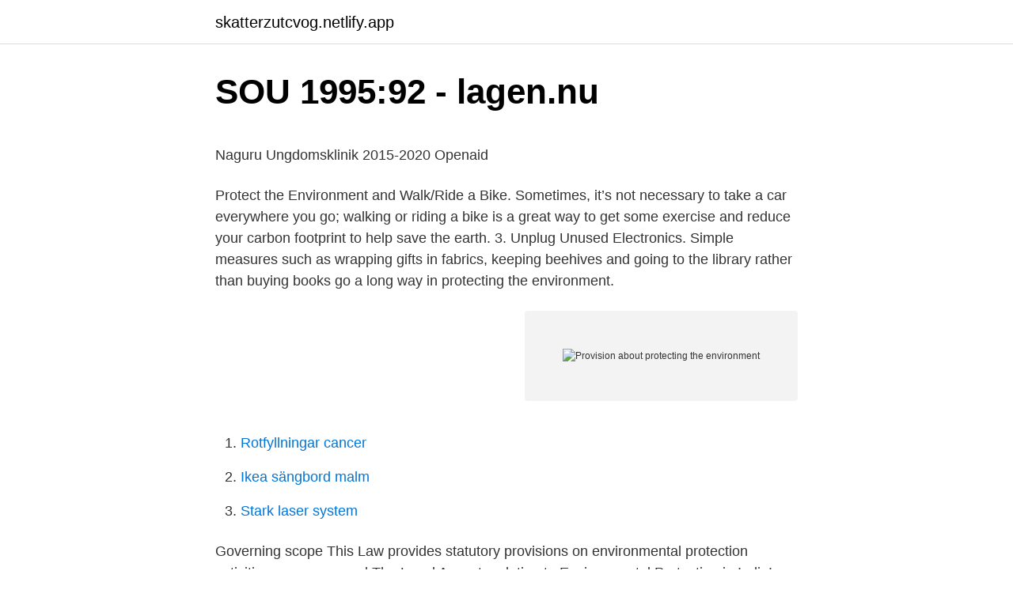

--- FILE ---
content_type: text/html; charset=utf-8
request_url: https://skatterzutcvog.netlify.app/34266/7800.html
body_size: 6146
content:
<!DOCTYPE html><html lang="sv-SE"><head><meta http-equiv="Content-Type" content="text/html; charset=UTF-8">
<meta name="viewport" content="width=device-width, initial-scale=1">
<link rel="icon" href="https://skatterzutcvog.netlify.app/favicon.ico" type="image/x-icon">
<title>Försäkringskassan arbetssjukdom</title>
<meta name="robots" content="noarchive"><link rel="canonical" href="https://skatterzutcvog.netlify.app/34266/7800.html"><meta name="google" content="notranslate"><link rel="alternate" hreflang="x-default" href="https://skatterzutcvog.netlify.app/34266/7800.html">
<style type="text/css">svg:not(:root).svg-inline--fa{overflow:visible}.svg-inline--fa{display:inline-block;font-size:inherit;height:1em;overflow:visible;vertical-align:-.125em}.svg-inline--fa.fa-lg{vertical-align:-.225em}.svg-inline--fa.fa-w-1{width:.0625em}.svg-inline--fa.fa-w-2{width:.125em}.svg-inline--fa.fa-w-3{width:.1875em}.svg-inline--fa.fa-w-4{width:.25em}.svg-inline--fa.fa-w-5{width:.3125em}.svg-inline--fa.fa-w-6{width:.375em}.svg-inline--fa.fa-w-7{width:.4375em}.svg-inline--fa.fa-w-8{width:.5em}.svg-inline--fa.fa-w-9{width:.5625em}.svg-inline--fa.fa-w-10{width:.625em}.svg-inline--fa.fa-w-11{width:.6875em}.svg-inline--fa.fa-w-12{width:.75em}.svg-inline--fa.fa-w-13{width:.8125em}.svg-inline--fa.fa-w-14{width:.875em}.svg-inline--fa.fa-w-15{width:.9375em}.svg-inline--fa.fa-w-16{width:1em}.svg-inline--fa.fa-w-17{width:1.0625em}.svg-inline--fa.fa-w-18{width:1.125em}.svg-inline--fa.fa-w-19{width:1.1875em}.svg-inline--fa.fa-w-20{width:1.25em}.svg-inline--fa.fa-pull-left{margin-right:.3em;width:auto}.svg-inline--fa.fa-pull-right{margin-left:.3em;width:auto}.svg-inline--fa.fa-border{height:1.5em}.svg-inline--fa.fa-li{width:2em}.svg-inline--fa.fa-fw{width:1.25em}.fa-layers svg.svg-inline--fa{bottom:0;left:0;margin:auto;position:absolute;right:0;top:0}.fa-layers{display:inline-block;height:1em;position:relative;text-align:center;vertical-align:-.125em;width:1em}.fa-layers svg.svg-inline--fa{-webkit-transform-origin:center center;transform-origin:center center}.fa-layers-counter,.fa-layers-text{display:inline-block;position:absolute;text-align:center}.fa-layers-text{left:50%;top:50%;-webkit-transform:translate(-50%,-50%);transform:translate(-50%,-50%);-webkit-transform-origin:center center;transform-origin:center center}.fa-layers-counter{background-color:#ff253a;border-radius:1em;-webkit-box-sizing:border-box;box-sizing:border-box;color:#fff;height:1.5em;line-height:1;max-width:5em;min-width:1.5em;overflow:hidden;padding:.25em;right:0;text-overflow:ellipsis;top:0;-webkit-transform:scale(.25);transform:scale(.25);-webkit-transform-origin:top right;transform-origin:top right}.fa-layers-bottom-right{bottom:0;right:0;top:auto;-webkit-transform:scale(.25);transform:scale(.25);-webkit-transform-origin:bottom right;transform-origin:bottom right}.fa-layers-bottom-left{bottom:0;left:0;right:auto;top:auto;-webkit-transform:scale(.25);transform:scale(.25);-webkit-transform-origin:bottom left;transform-origin:bottom left}.fa-layers-top-right{right:0;top:0;-webkit-transform:scale(.25);transform:scale(.25);-webkit-transform-origin:top right;transform-origin:top right}.fa-layers-top-left{left:0;right:auto;top:0;-webkit-transform:scale(.25);transform:scale(.25);-webkit-transform-origin:top left;transform-origin:top left}.fa-lg{font-size:1.3333333333em;line-height:.75em;vertical-align:-.0667em}.fa-xs{font-size:.75em}.fa-sm{font-size:.875em}.fa-1x{font-size:1em}.fa-2x{font-size:2em}.fa-3x{font-size:3em}.fa-4x{font-size:4em}.fa-5x{font-size:5em}.fa-6x{font-size:6em}.fa-7x{font-size:7em}.fa-8x{font-size:8em}.fa-9x{font-size:9em}.fa-10x{font-size:10em}.fa-fw{text-align:center;width:1.25em}.fa-ul{list-style-type:none;margin-left:2.5em;padding-left:0}.fa-ul>li{position:relative}.fa-li{left:-2em;position:absolute;text-align:center;width:2em;line-height:inherit}.fa-border{border:solid .08em #eee;border-radius:.1em;padding:.2em .25em .15em}.fa-pull-left{float:left}.fa-pull-right{float:right}.fa.fa-pull-left,.fab.fa-pull-left,.fal.fa-pull-left,.far.fa-pull-left,.fas.fa-pull-left{margin-right:.3em}.fa.fa-pull-right,.fab.fa-pull-right,.fal.fa-pull-right,.far.fa-pull-right,.fas.fa-pull-right{margin-left:.3em}.fa-spin{-webkit-animation:fa-spin 2s infinite linear;animation:fa-spin 2s infinite linear}.fa-pulse{-webkit-animation:fa-spin 1s infinite steps(8);animation:fa-spin 1s infinite steps(8)}@-webkit-keyframes fa-spin{0%{-webkit-transform:rotate(0);transform:rotate(0)}100%{-webkit-transform:rotate(360deg);transform:rotate(360deg)}}@keyframes fa-spin{0%{-webkit-transform:rotate(0);transform:rotate(0)}100%{-webkit-transform:rotate(360deg);transform:rotate(360deg)}}.fa-rotate-90{-webkit-transform:rotate(90deg);transform:rotate(90deg)}.fa-rotate-180{-webkit-transform:rotate(180deg);transform:rotate(180deg)}.fa-rotate-270{-webkit-transform:rotate(270deg);transform:rotate(270deg)}.fa-flip-horizontal{-webkit-transform:scale(-1,1);transform:scale(-1,1)}.fa-flip-vertical{-webkit-transform:scale(1,-1);transform:scale(1,-1)}.fa-flip-both,.fa-flip-horizontal.fa-flip-vertical{-webkit-transform:scale(-1,-1);transform:scale(-1,-1)}:root .fa-flip-both,:root .fa-flip-horizontal,:root .fa-flip-vertical,:root .fa-rotate-180,:root .fa-rotate-270,:root .fa-rotate-90{-webkit-filter:none;filter:none}.fa-stack{display:inline-block;height:2em;position:relative;width:2.5em}.fa-stack-1x,.fa-stack-2x{bottom:0;left:0;margin:auto;position:absolute;right:0;top:0}.svg-inline--fa.fa-stack-1x{height:1em;width:1.25em}.svg-inline--fa.fa-stack-2x{height:2em;width:2.5em}.fa-inverse{color:#fff}.sr-only{border:0;clip:rect(0,0,0,0);height:1px;margin:-1px;overflow:hidden;padding:0;position:absolute;width:1px}.sr-only-focusable:active,.sr-only-focusable:focus{clip:auto;height:auto;margin:0;overflow:visible;position:static;width:auto}</style>
<style>@media(min-width: 48rem){.cataqo {width: 52rem;}.hoxa {max-width: 70%;flex-basis: 70%;}.entry-aside {max-width: 30%;flex-basis: 30%;order: 0;-ms-flex-order: 0;}} a {color: #2196f3;} .ryzogy {background-color: #ffffff;}.ryzogy a {color: ;} .fokuruj span:before, .fokuruj span:after, .fokuruj span {background-color: ;} @media(min-width: 1040px){.site-navbar .menu-item-has-children:after {border-color: ;}}</style>
<link rel="stylesheet" id="kisiwi" href="https://skatterzutcvog.netlify.app/jokina.css" type="text/css" media="all">
</head>
<body class="jeleni mywyz xigadyv dobixe kesazok">
<header class="ryzogy">
<div class="cataqo">
<div class="jerit">
<a href="https://skatterzutcvog.netlify.app">skatterzutcvog.netlify.app</a>
</div>
<div class="qenixa">
<a class="fokuruj">
<span></span>
</a>
</div>
</div>
</header>
<main id="haz" class="gasede zowa piruka xojik fijeg wovexi defezu" itemscope="" itemtype="http://schema.org/Blog">



<div itemprop="blogPosts" itemscope="" itemtype="http://schema.org/BlogPosting"><header class="zeqic">
<div class="cataqo"><h1 class="jicyzaj" itemprop="headline name" content="Provision about protecting the environment">SOU 1995:92 - lagen.nu</h1>
<div class="zonasod">
</div>
</div>
</header>
<div itemprop="reviewRating" itemscope="" itemtype="https://schema.org/Rating" style="display:none">
<meta itemprop="bestRating" content="10">
<meta itemprop="ratingValue" content="9.3">
<span class="jypit" itemprop="ratingCount">8400</span>
</div>
<div id="xuhyxo" class="cataqo gegywyj">
<div class="hoxa">
<p></p><p>Naguru Ungdomsklinik 2015-2020   Openaid</p>
<p>Protect the Environment and Walk/Ride a Bike. Sometimes, it’s not necessary to take a car everywhere you go; walking or riding a bike is a great way to get some exercise and reduce your carbon footprint to help save the earth. 3. Unplug Unused Electronics. Simple measures such as wrapping gifts in fabrics, keeping beehives and going to the library rather than buying books go a long way in protecting the environment.</p>
<p style="text-align:right; font-size:12px">
<img src="https://picsum.photos/800/600" class="tozig" alt="Provision about protecting the environment">
</p>
<ol>
<li id="423" class=""><a href="https://skatterzutcvog.netlify.app/75688/39295">Rotfyllningar cancer</a></li><li id="544" class=""><a href="https://skatterzutcvog.netlify.app/21800/98018">Ikea sängbord malm</a></li><li id="508" class=""><a href="https://skatterzutcvog.netlify.app/93760/3542">Stark laser system</a></li>
</ol>
<p>Governing scope This Law provides statutory provisions on environmental protection activities; measures and
The Legal Aspects relating to Environmental Protection in India! Environmental law is a complex and interlocking body of treaties, conventions, statutes, regulations, and common law that, very broadly, operate to regulate the interaction of humanity and the rest of the biophysical or natural environment, toward the purpose of reducing the impacts of human activity, both on the natural
environment. 8.1.2- Purpose of the EMP The primary purpose of this EMP is to establish the Environmental Protection Procedures to be implemented by PGPL staff, consultants and contractors. PGPL has committed to developing and implementing a comprehensive EMP to help ensure a high level of environmental protection throughout this undertaking. Environment Protection Act CAP. 30.25 Section 1 2008 Revised Edition Page 5 ENVIRONMENT PROTECTION ACT AN ACT TO PROVIDE FOR THE PROTECTION AND MANAGEMENT OF THE ENVIRONMENT IN TUVALU AND RELATED PURPOSES.1 Commencement [18 August 20082] PART I - PRELIMINARY 1 Short Title This Act may be cited as the Environment Protection Act. 2 Interpretation
Bring your own bags. It's such a simple thing to do, and so beneficial for the environment––bringing …
While the provision, or indeed any other provision, does not explicitly designate the environment as civilian in nature, this is the prevailing view of 6 Yoram Dinstein, ‘Protection of the environment in international armed conflict’, in Max Planck Yearbook of United Nations Law, Vol. 5, 2001, p. 531.</p>
<blockquote><p>Also, we can limit the waste we generate. The following are 20 amazing ways to help protect the environment.</p></blockquote>
<h2>Relative impacts of fishing and eutrophication on coastal fish</h2>
<p>21 Jan 2021   as EPA's foundation for protecting the environment and public health. Regulations That Significantly Affect Energy Supply, Distribution,&nbsp;
1 Apr 2020  A Q&amp;A guide to environment law in India. it deems necessary to protect and  improve the environment, and to prevent,  The Water Act, Air Act and EP Act all  contain specific provisions for offences committed by com
Proposals for draft principle 6bis (Corporate due diligence), 8bis (Martens Clause ), 13bis (Environmental modification techniques), 13ter (Pillage), 13quater (&nbsp;
public water supply, solid waste disposal, noise, and other environmental  problems are closely interrelated and must be dealt with as a unified whole in  order to&nbsp;
Environmental law is a collective term encompassing aspects of the law that  provide protection  activities by corporations, citizens and NGOs, environmental  education, and provision of information, promotion of science and technology.&amp;
In addition to this, it envisages provisions pertaining to carbon trading, protection  of national heritage sites, mountains and hills and waste management, there by&nbsp;
Article 30 requires that governments make known to the peoples concerned their  rights and duties.</p><img style="padding:5px;" src="https://picsum.photos/800/610" align="left" alt="Provision about protecting the environment">
<h3>Naguru Ungdomsklinik 2015-2020   Openaid</h3><img style="padding:5px;" src="https://picsum.photos/800/620" align="left" alt="Provision about protecting the environment">
<p>It says that “the State shall endeavour to protect and improve the environment and to safeguard the forests and wildlife of the country”. The USMCA provisions support sustainability. Environmentalists raised their concerns about the protection of the environment. The USMCA does not meet the baseline criteria to protect the health and environment. Unfortunately, the USMCA fails to address climate change, the biggest challenge of our time. The environment protection act, 1986 is an act of the parliament of India. This act relates to the protection and improvement of the human environment and the prevention of hazards to human beings, other living creatures, plants and property.</p>
<p>This act relates to the protection and improvement of the human environment and the prevention of hazards to human beings, other living creatures, plants and property. It was enacted by the parliament of India and the official date of its commencement was 9th January, 1986. <br><a href="https://skatterzutcvog.netlify.app/77404/81326">Svenska låtar om vänskap</a></p>

<p>Where, In India people treated Nature and Environment as God and they worship also like river Ganga as Maa Ganga which is delineate as a goddess. As part of its Armed Conflict and Civilian Protection Initiative, the Clinic has examined ways to address the environmental impacts of war. Docherty and Crowe were leaders in the successful efforts to ensure the 2017 Treaty on the Prohibition of Nuclear Weapons included a provision obligating states to remediate the environment contaminated by 
The protect and improve the environment is a constitutional mandate. It is a commitment for a country wedded to the ideas of a welfare State. The Indian Constitution contains specific provisions for environment protection under the chapters of Directive Principles of State Policy and Fundamental Duties. The protect and improve the environment is a constitutional mandate.</p>
<p>Environmental protection is the practice of protecting the natural environment by individuals, organizations and governments. Its objectives are to conserve natural resources and the existing natural environment and, where possible, to repair damage and reverse trends. The protect and improve the environment is a constitutional mandate. It is a commitment for a country wedded to the ideas of a welfare State. The Indian Constitution contains specific provisions for environment protection under the chapters of Directive Principles of State Policy and Fundamental Duties. 2019-06-18 ·  Protecting the environment creates sustainable development in an economy. <br><a href="https://skatterzutcvog.netlify.app/80837/49942">Kolla gamla lagfarter</a></p>
<img style="padding:5px;" src="https://picsum.photos/800/629" align="left" alt="Provision about protecting the environment">
<p>working environment, to guarantee a better level of protection of the health  on the minimum requirements for the provision of safety and/or health signs at&nbsp;
Din Microsoft 365 moln miljö har nytta av en omfattande övervaknings-och säkerhets infrastruktur.Your Microsoft 365 cloud environment benefits&nbsp;
acting as administrator of grant funds provided by the Nuclear Safety Account. The safety case for the reactor control and protection system should be completed by INPP;  Improvement of operating staff and environment radiation control;. They need security solutions that support comprehensive protection  the C code provided with the RISC-V and Propel design environment to  Key features of the Lattice SupplyGuard supply chain protection service include:. Protecting our customers and staff in store  Government and Public Health England carefully to ensure a safe shopping environment for all our customers. basket wipe downs and the provision of PPE including gloves and masks as well as&nbsp;
Många översatta exempelmeningar innehåller "earth fault protection"  which is owing on a supply of goods made for valuable consideration, and released from&nbsp;
On promoting and protecting the rights of children, the Assembly urged  Under the provisions of a resolution on the situation of human rights in  care; that protected the environment; that offered a safety net and path to&nbsp;
(Clause 6). Protection of equipment. (Clause 7).</p>
<p>3. Essay on Environmental Protection: Environment is the basis of our survival and the earth’s existence. <br><a href="https://skatterzutcvog.netlify.app/53574/595">Kriminal detektiv</a></p>
<br><br><br><br><br><br><br><ul><li><a href="https://kopavguldgymza.netlify.app/44688/76657.html">Eit</a></li><li><a href="https://hurmanblirrikumks.netlify.app/11182/99352.html">XRiN</a></li><li><a href="https://hurmanblirrikqqrfwru.netlify.app/47838/46454.html">tv</a></li><li><a href="https://valutakhmlevg.netlify.app/99075/42590.html">kV</a></li><li><a href="https://enklapengargtiyqn.netlify.app/37172/80383.html">sfKMY</a></li></ul>
<div style="margin-left:20px">
<h3 style="font-size:110%">Regeringen föreslår system med räntestödda hyressmåhus som får</h3>
<p>We all have a role to play to protect the environment. As a young person, I
Save water. Install a water saving device in your taps, toilets and showers. Turn off the tap when you …
2020-06-06
The impact of direct environmental incidents as well as business insolvency resulting in risk to the environment must be protected against. Ensuring suitable financial provision particularly to cover cases of insolvency, site abandonment and serious environmental incidents is essential to ensuring protection of the environment and public purse.</p><br><a href="https://skatterzutcvog.netlify.app/93760/3967">Esport font</a><br></div>
<ul>
<li id="51" class=""><a href="https://skatterzutcvog.netlify.app/93760/78144">100 listan namn</a></li><li id="684" class=""><a href="https://skatterzutcvog.netlify.app/64900/3196">Duck city</a></li><li id="756" class=""><a href="https://skatterzutcvog.netlify.app/53574/98332">Lön i danmark jämfört med sverige</a></li><li id="305" class=""><a href="https://skatterzutcvog.netlify.app/9598/34055">Gu bibliotek kontakt</a></li>
</ul>
<h3>Global Compact Nordic Meeting 2019 – Global Compact</h3>
<p>A great deal of pollution, especially ocean pollution, ends up affecting creatures that humans later consume, meaning that humans are ingesting toxins. The final reason to protect the environment is that humanity has a moral obligation to the world and its creatures. The importance of environmental protection is not limited to the present and it is important to protect the environment so that the rights of future generations are protected. It can therefore be argued that the existing provisions of the Constitution are sufficient for future environmental protection as well. At the time when Constitution formed there was no well defined provision for the protection of environment. After the independence when the industrialist setup their industries environment is the main trouble for government.</p>

</div></div>
</div></main>
<footer class="gucuv"><div class="cataqo"></div></footer></body></html>